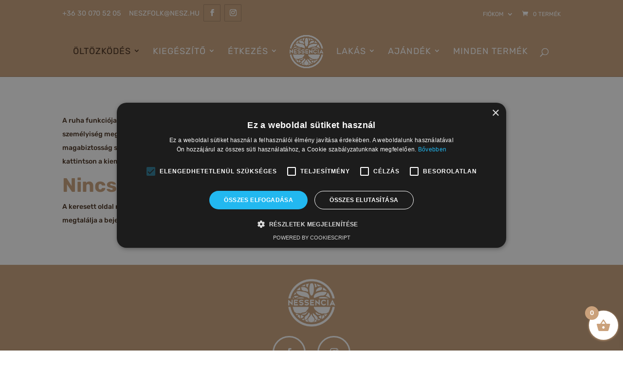

--- FILE ---
content_type: text/css
request_url: https://nessencia.hu/wp-content/plugins/side-cart-woocommerce/assets/css/xoo-wsc-fonts.css?ver=2.7.2
body_size: 611
content:
@font-face {
  font-family: 'Woo-Side-Cart';
  src:  url('fonts/Woo-Side-Cart.eot?qq7fgp');
  src:  url('fonts/Woo-Side-Cart.eot?qq7fgp#iefix') format('embedded-opentype'),
    url('fonts/Woo-Side-Cart.ttf?qq7fgp') format('truetype'),
    url('fonts/Woo-Side-Cart.woff?qq7fgp') format('woff'),
    url('fonts/Woo-Side-Cart.svg?qq7fgp#Woo-Side-Cart') format('svg');
  font-weight: normal;
  font-style: normal;
  font-display: block;
}

[class^="xoo-wsc-icon-"], [class*=" xoo-wsc-icon-"] {
  /* use !important to prevent issues with browser extensions that change fonts */
  font-family: 'Woo-Side-Cart' !important;
  speak: never;
  font-style: normal;
  font-weight: normal;
  font-variant: normal;
  text-transform: none;
  line-height: 1;

  /* Better Font Rendering =========== */
  -webkit-font-smoothing: antialiased;
  -moz-osx-font-smoothing: grayscale;
}

.xoo-wsc-icon-heart1:before {
  content: "\e92d";
}
.xoo-wsc-icon-cart-plus:before {
  content: "\e92e";
}
.xoo-wsc-icon-bookmark-o:before {
  content: "\e929";
}
.xoo-wsc-icon-bookmark1:before {
  content: "\e92a";
}
.xoo-wsc-icon-arrow-long-right:before {
  content: "\e900";
}
.xoo-wsc-icon-basket5:before {
  content: "\e901";
}
.xoo-wsc-icon-basket4:before {
  content: "\e902";
}
.xoo-wsc-icon-basket6:before {
  content: "\e903";
}
.xoo-wsc-icon-basket1:before {
  content: "\e904";
}
.xoo-wsc-icon-basket2:before {
  content: "\e905";
}
.xoo-wsc-icon-basket3:before {
  content: "\e906";
}
.xoo-wsc-icon-trash1:before {
  content: "\e907";
}
.xoo-wsc-icon-trash:before {
  content: "\e908";
}
.xoo-wsc-icon-cross:before {
  content: "\e909";
}
.xoo-wsc-icon-check_circle:before {
  content: "\e90a";
}
.xoo-wsc-icon-pencil:before {
  content: "\e90b";
}
.xoo-wsc-icon-bag1:before {
  content: "\e90c";
}
.xoo-wsc-icon-arrow-thin-right:before {
  content: "\e90d";
}
.xoo-wsc-icon-shopping-bag1:before {
  content: "\e90e";
}
.xoo-wsc-icon-shopping-cart:before {
  content: "\e90f";
}
.xoo-wsc-icon-bag2:before {
  content: "\e910";
}
.xoo-wsc-icon-cart1:before {
  content: "\e911";
}
.xoo-wsc-icon-cart2:before {
  content: "\e912";
}
.xoo-wsc-icon-del4:before {
  content: "\e913";
}
.xoo-wsc-icon-trash3:before {
  content: "\e914";
}
.xoo-wsc-icon-del1:before {
  content: "\e915";
}
.xoo-wsc-icon-del2:before {
  content: "\e916";
}
.xoo-wsc-icon-del3:before {
  content: "\e917";
}
.xoo-wsc-icon-shopping-bag:before {
  content: "\e918";
}
.xoo-wsc-icon-chevron-thin-left:before {
  content: "\e919";
}
.xoo-wsc-icon-chevron-left:before {
  content: "\e91a";
}
.xoo-wsc-icon-arrow-thin-left:before {
  content: "\e91b";
}
.xoo-wsc-icon-arrow-left:before {
  content: "\e91c";
}
.xoo-wsc-icon-coupon-1:before {
  content: "\e91d";
}
.xoo-wsc-icon-coupon-2:before {
  content: "\e91e";
}
.xoo-wsc-icon-coupon-3:before {
  content: "\e91f";
}
.xoo-wsc-icon-coupon-5:before {
  content: "\e920";
}
.xoo-wsc-icon-coupon-6:before {
  content: "\e921";
}
.xoo-wsc-icon-coupon:before {
  content: "\e922";
}
.xoo-wsc-icon-coupon-4:before {
  content: "\e923";
}
.xoo-wsc-icon-discout:before {
  content: "\e924";
}
.xoo-wsc-icon-coupon-7:before {
  content: "\e925";
}
.xoo-wsc-icon-coupon-8:before {
  content: "\e926";
}
.xoo-wsc-icon-coupon-9:before {
  content: "\e927";
}
.xoo-wsc-icon-external-link:before {
  content: "\e928";
}
.xoo-wsc-icon-chevron-right:before {
  content: "\e92b";
}
.xoo-wsc-icon-chevron-left1:before {
  content: "\e92c";
}
.xoo-wsc-icon-cart:before {
  content: "\e93a";
}
.xoo-wsc-icon-spinner:before {
  content: "\e97a";
}
.xoo-wsc-icon-spinner2:before {
  content: "\e97b";
}
.xoo-wsc-icon-spinner4:before {
  content: "\e97d";
}
.xoo-wsc-icon-spinner8:before {
  content: "\e981";
}
.xoo-wsc-icon-spinner11:before {
  content: "\e984";
}
.xoo-wsc-icon-trash2:before {
  content: "\e9ad";
}
.xoo-wsc-icon-checkmark:before {
  content: "\ea10";
}
.xoo-wsc-icon-cloud-download:before {
  content: "\e9c2";
}
.xoo-wsc-icon-download3:before {
  content: "\e9c7";
}
.xoo-wsc-icon-heart:before {
  content: "\e9da";
}


--- FILE ---
content_type: text/css
request_url: https://nessencia.hu/wp-content/themes/diviecommerce/css/home.css?ver=1.3.3
body_size: 1502
content:
/**
 * #.#  Homepage
 *
 * This stylesheet include styles for homepage
 */

/**
 * #.#   Slider
 *
 */

.home-slider .et-pb-arrow-next,
.home-slider .et-pb-arrow-prev {
    background  : #FFF;
    font-weight : 300;
    font-size   : 30px;
    color       : #000 !important;
    padding     : 10px;
}

.home-slider .et-pb-arrow-next:before {
    content : "\24";
}

.home-slider .et-pb-arrow-prev:before {
    content : "\23";
}

.home-slider .et-pb-arrow-next:hover,
.home-slider .et-pb-arrow-prev:hover {
    color : #FFF !important;
}

.home-slider .et-pb-controllers a {
    position : relative;
    margin   : 15px;
}

.home-slider .et-pb-controllers a:before {
    content       : "";
    position      : absolute;
    top           : -9px;
    left          : -9px;
    width         : 21px;
    height        : 21px;
    border        : 2px solid rgba(255, 255, 255, 0);
    border-radius : 50%;
}

.home-slider .et_pb_bg_layout_light .et-pb-controllers a:hover {
    background : #555 !important;
}

.home-slider .et_pb_bg_layout_dark .et-pb-controllers a:hover {
    background : #FFF !important;
}

.home-slider .et_pb_bg_layout_light .et-pb-controllers a:hover:before {
    border-color : rgba(0, 0, 0, 0.3);
}

.home-slider .et_pb_bg_layout_dark .et-pb-controllers a:hover:before {
    border-color : rgba(255, 255, 255, 0.75);
}

@media (max-width : 767px) {
    .home-slider .et_pb_slide_description {
        padding-top    : 85px !important;
        padding-bottom : 85px !important;
    }

    .home-slider .et-pb-arrow-next,
    .home-slider .et-pb-arrow-prev {
        font-size : 20px;
        padding   : 8px;
    }

    .home-slider .et-pb-controllers a {
        margin : 10px;
    }

    .home-slider .et-pb-controllers a:before {
        top    : -6px;
        left   : -6px;
        width  : 15px;
        height : 15px;
        border : 2px solid rgba(255, 255, 255, 0);
    }
}

/**
 * #.#   Category shop section with Call to Action
 *
 */

.shop-category-cta .column-cta {
    padding  : 25px;
    position : relative;
}

.shop-category-cta .column-cta .et_pb_promo {
    border : 8px solid;
}

@media (min-width : 768px) {
    .shop-category-cta .column-cta .et_pb_promo {
        padding    : 25px !important;
        min-height : 300px;
    }
}

@media (max-width : 767px) {
    .shop-category-cta .column-cta .et_pb_promo {
        padding : 50px 25px !important;
    }
}

.shop-category-cta .column-cta .et_pb_promo.et_pb_bg_layout_dark {
    border-color : rgba(255, 255, 255, 0.1);
}

.shop-category-cta .column-cta .et_pb_promo.et_pb_bg_layout_light {
    border-color : rgba(0, 0, 0, 0.05);
}

.shop-category-cta .woocommerce ul.products li.product,
.shop-category-cta .woocommerce ul.products {
    margin-bottom : 0 !important;
}

@media (min-width : 981px) {
    .shop-category-cta .column-cta .et_pb_promo {
        width    : calc(100% - 50px);
        height   : calc(100% - 50px);
        position : absolute !important;
        top      : 25px;
        left     : 25px;
    }
}

@media (max-width : 540px) {
    /* Make products fullwidth on mobile */
    .shop-category-cta .woocommerce.columns-2 ul.products li.product {
        width : 100% !important;
    }

    .shop-category-cta .woocommerce.columns-2 ul.products li.product:not(:last-child) {
        margin-bottom : 30px !important;
    }
}

/**
 * #.#   Deal of the day
 *
 */

@media (min-width : 981px) {
    .today-deal .deal_row {
        display     : flex;
        flex-wrap   : wrap;
        align-items : center;
    }
}

.deal-cta {
    padding       : 50px 40px 60px !important;
    font-size     : 16px;
    line-height   : 1.5;
    margin-bottom : 0 !important;
    position      : relative;
}

.deal-cta .ribbon {
    position   : absolute;
    right      : -45px;
    top        : -55px;
    z-index    : 1;
    overflow   : hidden;
    width      : 75px;
    height     : 75px;
    text-align : right;
}

.deal-cta .ribbon strong {
    font-weight       : 600;
    font-size         : 14px;
    color             : #FFF;
    text-transform    : uppercase;
    text-align        : center;
    line-height       : 20px;
    transform         : rotate(45deg);
    -webkit-transform : rotate(45deg);
    width             : 100px;
    display           : block;
    background        : #ED1B24;
    position          : absolute;
    top               : 19px;
    right             : -21px;
}

.deal-cta .ribbon strong::before {
    content       : "";
    position      : absolute;
    left          : 0px;
    top           : 100%;
    z-index       : -1;
    border-left   : 3px solid #CC1018;
    border-right  : 3px solid transparent;
    border-bottom : 3px solid transparent;
    border-top    : 3px solid #CC1018;
}

.deal-cta .ribbon strong::after {
    content       : "";
    position      : absolute;
    right         : 0;
    top           : 100%;
    z-index       : -1;
    border-left   : 3px solid transparent;
    border-right  : 3px solid #CC1018;
    border-bottom : 3px solid transparent;
    border-top    : 3px solid #CC1018;
}

.deal-cta h3.price {
    font-weight : bold;
    font-size   : 30px;
    line-height : 100%;
    padding     : 5px 0 15px;
}

.deal-cta h3.price del {
    opacity        : 0.6;
    font-weight    : normal !important;
    font-size      : 75%;
    padding-right  : 5px;
    vertical-align : middle;
}

.deal-counter {
    margin-top : -35px;
    font-size  : 0;
}

.deal-counter .values {
    background   : #FFF;
    color        : #232323;
    border-width : 10px 5px;
    border-style : solid;
    border-color : #F6F6F6;
    padding      : 15px 5px;
    width        : 20% !important;
    max-width    : 180px !important;
}

.deal-counter .value {
    font-weight : bold;
}

.deal-counter .label {
    font-size      : 10px !important;
    text-transform : uppercase;
    line-height    : 1 !important;
    opacity        : 0.75;
}

.deal-counter .values:first-child {
    border-left-width : 10px;
}

.deal-counter .values:last-child {
    border-right-width : 10px;
}

.deal-counter .sep {
    display : none;
}

/**
 * #.#   Newsletter
 *
 */

.newsletter-section .et_pb_row {
    padding : 80px 50px;
}

.newsletter-section .et_pb_row:before {
    border   : 5px solid rgba(0, 0, 0, 0.05);
    content  : "";
    position : absolute;
    top      : 25px;
    bottom   : 25px;
    left     : 25px;
    right    : 25px;
}

.newsletter-header {
    font-weight : normal;
    line-height : 1.5;
    font-size   : 16px;
}

.newsletter-header h1 {
    font-weight    : bold;
    font-size      : 25px;
    line-height    : 1.2;
    padding-bottom : 0;
    text-transform : uppercase;
}

.newsletter-section .caldera-grid .form-control {
    width         : 100%;
    display       : block;
    padding       : 13px 20px;
    background    : transparent;
    font-size     : 14px;
    line-height   : 1;
    height        : auto;
    border-width  : 1px;
    border-style  : solid;
    border-radius : 1px;
    overflow      : hidden;
    position      : relative;
    box-shadow    : none;
}

.newsletter-section .caldera-grid .btn-default {
    display        : block;
    width          : 100%;
    padding        : 0 10px;
    border         : none;
    font-size      : 16px;
    text-transform : uppercase;
    line-height    : 1;
    height         : 49px;
    border-radius  : 1px;
}

.newsletter-section .caldera-grid .row {
    margin-left  : 0;
    margin-right : 0;
}

.newsletter-section .caldera-grid .col-sm-12 {
    padding : 0 !important;
}

.newsletter-section .caldera-grid .form-group,
.newsletter-section .caldera-grid .btn-default {
    margin-bottom : 0;
}